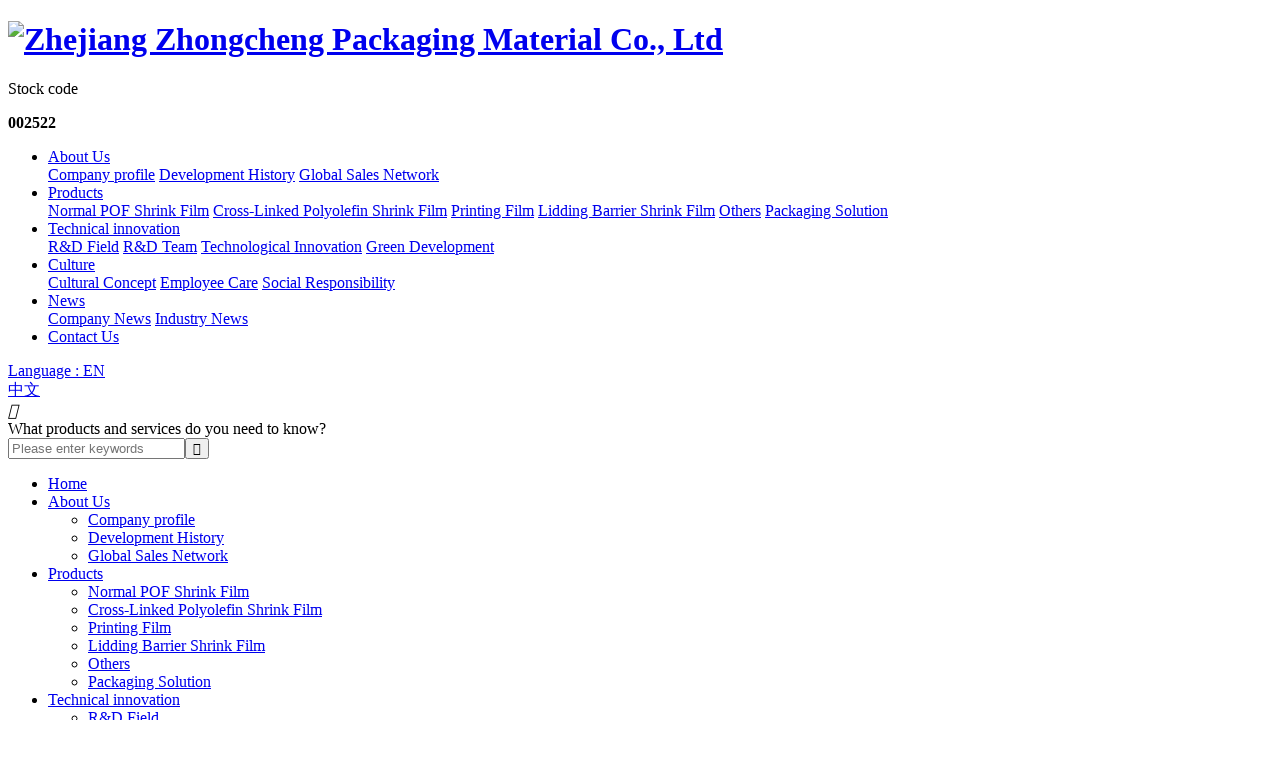

--- FILE ---
content_type: text/html; charset=utf-8
request_url: https://en.zjzhongda.com/employees-care/occupational-safety-and-351.html
body_size: 5718
content:
<!DOCTYPE html>
<html>
<head> 
	<meta charset="utf-8">
	<meta http-equiv="X-UA-Compatible" content="IE=edge" />
	<title>Forklift safety education_Occupational Safety_Employee Care_Culture_Zhejiang Zhongcheng Packaging Material Co., Ltd</title>
	<meta name="keywords" content="">
	<meta name="description" content="China Zhongcheng Packaging is a professional shrink film manufacturer, committed to the production of high-quality overall packaging such as POF shrink film, packaging film, pvc shrink film, polyolefin shrink film, etc.">
	<meta name="viewport" content="width=device-width, initial-scale=1, maximum-scale=1, user-scalable=no">
	
		<link rel="shortcut icon" href="/favicon.ico">
		<link rel="stylesheet" type="text/css" href="/static/index/package/bootstrap/3.3.7/bootstrap.min.css"/>
	<link rel="stylesheet" type="text/css" href="/static/index/web_default/css/css.css?v=1.4.5"/>
	<!--[if lt IE 9]>
	<script src="/static/index/web_default/js/html5.min.js"></script>
	<script src="/static/index/web_default/js/respond.min.js"></script>
	<script type="text/javascript" src="/static/index/web_default/js/selectivizr.js" ></script>
	<![endif]-->
	<!--Include Js-->
	<script type="text/javascript" src="/static/index/package/seajs/3.0.3/sea.js?v=3.0.3"></script>
	<script type="text/javascript" src="/static/index/web_default/js/config.js?v=1.0.8"></script>
	<script type="text/javascript">
		var searchUrl="/search"
		var emailMsg='Please fill in the email correctly';
		var panel_menu='Menu',
			panel_language='Language',
			indexUrl="/";
	</script>
	</head>
<body>
<div id="page">
	<header class="header " id="header">
		<div class="inner">
			<a href="#menu" class="mm_btn">
				<div class="menu_bar">
					<div class="menu_bar_item top">
						<div class="rect top"></div>
					</div>
					<div class="menu_bar_item mid">
						<div class="rect mid"></div>
					</div>
					<div class="menu_bar_item bottom">
						<div class="rect bottom"></div>
					</div>
				</div>
			</a>  
			<div class="flex">
				<h1 class="logo">
					<a href="/">
						<img src="/uploads/image/20220913/1663047842128705.png" alt="Zhejiang Zhongcheng Packaging Material Co., Ltd" />
					</a>
				</h1>
				<div class="stock"><p>Stock code</p><p><strong>002522</strong></p></div>
				<nav class="nav">
					<ul class="clearfix">
												<li >
						<a href="/about" >
													About Us						</a>
													<div class="child">
																<a href="/about#profile">Company profile</a>
																<a href="/about#history">Development History</a>
																<a href="/about#the-global-layout">Global Sales Network</a>
															</div>
												</li>
												<li >
						<a href="/product" >
													Products						</a>
													<div class="child">
																<a href="/product/pof-shrink-film" >Normal POF Shrink Film</a>
																<a href="/product/cross-linked-polyolefin-shrink-film" >Cross-Linked Polyolefin Shrink Film</a>
																<a href="/product/printing-shrink-film" >Printing Film</a>
																<a href="/product/lidding-barrier-shrink-film" >Lidding Barrier Shrink Film</a>
																<a href="/product/other" >Others</a>
																<a href="/packaging-solution" >Packaging Solution</a>
															</div>
												</li>
												<li >
						<a href="/technical-innovation" >
													Technical innovation						</a>
													<div class="child">
																<a href="/technical-innovation#research-and-development">R&amp;D Field</a>
																<a href="/technical-innovation#research-and-development-group">R&amp;D Team</a>
																<a href="/technical-innovation#technology-innovation">Technological Innovation</a>
																<a href="/technical-innovation#green-development">Green Development</a>
															</div>
												</li>
												<li class="active">
						<a href="/culture" >
													Culture						</a>
													<div class="child">
																<a href="/culture/culture-idea.html" >Cultural Concept</a>
																<a href="/employees-care" >Employee Care</a>
																<a href="/the-social-responsibility" >Social Responsibility</a>
															</div>
												</li>
												<li >
						<a href="/news" >
													News						</a>
													<div class="child">
																<a href="/news/company-news" >Company News</a>
																<a href="/news/industry-news" >Industry News</a>
															</div>
												</li>
												<li >
						<a href="/contact" >
													Contact Us						</a>
												</li>
											</ul>
				</nav>
				<div class="language">
					<a href="https://en.zjzhongda.com/">
						<span>Language : EN</span>
						<i class="fa fa-angle-down"></i>
					</a>
					<div class="lang-none">
											<a href="https://www.zjzhongda.com/">中文</a>
											</div>
				</div>
				<div class="index-search">
					<i class="iconfont">&#xe656;</i>
					<div class="content">
						<div class="container">
							<div class="s-content">
								<a href="#" class="close"><i class="fa fa-close"></i></a>
								<div class="title">What products and services do you need to know?</div>
								<div class="input"><input type="text" name="head_keyword" class="head_keyword inpt3" value="" placeholder="Please enter keywords" ><input type="submit" class="head_search inpt4"  value="&#xe656;"><input type="hidden" name="head_module" value="product"></div>
							</div>
						</div>
					</div>
				</div>
			</div>
		</div>
		<nav id="menu" class="mm-menu_offcanvas">
	<div id="panel-menu">
		<ul>
			<li><a href="/" >Home</a></li>
						<li ><a href="/about" >About Us</a>
					
				<ul>
										<li>
												<a href="/about#profile">Company profile</a>
											</li>
										<li>
												<a href="/about#history">Development History</a>
											</li>
										<li>
												<a href="/about#the-global-layout">Global Sales Network</a>
											</li>
									</ul>
							</li>
						<li ><a href="/product" >Products</a>
					
				<ul>
										<li>
												<a href="/product/pof-shrink-film">Normal POF Shrink Film</a>
											</li>
										<li>
												<a href="/product/cross-linked-polyolefin-shrink-film">Cross-Linked Polyolefin Shrink Film</a>
											</li>
										<li>
												<a href="/product/printing-shrink-film">Printing Film</a>
											</li>
										<li>
												<a href="/product/lidding-barrier-shrink-film">Lidding Barrier Shrink Film</a>
											</li>
										<li>
												<a href="/product/other">Others</a>
											</li>
										<li>
												<a href="/packaging-solution">Packaging Solution</a>
											</li>
									</ul>
							</li>
						<li ><a href="/technical-innovation" >Technical innovation</a>
					
				<ul>
										<li>
												<a href="/technical-innovation#research-and-development">R&amp;D Field</a>
											</li>
										<li>
												<a href="/technical-innovation#research-and-development-group">R&amp;D Team</a>
											</li>
										<li>
												<a href="/technical-innovation#technology-innovation">Technological Innovation</a>
											</li>
										<li>
												<a href="/technical-innovation#green-development">Green Development</a>
											</li>
									</ul>
							</li>
						<li class="active"><a href="/culture" >Culture</a>
					
				<ul>
										<li>
												<a href="/culture/culture-idea.html">Cultural Concept</a>
											</li>
										<li>
												<a href="/employees-care">Employee Care</a>
											</li>
										<li>
												<a href="/the-social-responsibility">Social Responsibility</a>
											</li>
									</ul>
							</li>
						<li ><a href="/news" >News</a>
					
				<ul>
										<li>
												<a href="/news/company-news">Company News</a>
											</li>
										<li>
												<a href="/news/industry-news">Industry News</a>
											</li>
									</ul>
							</li>
						<li ><a href="/contact" >Contact Us</a>
					
				<ul>
										<li>
												<a href="/contact-us">Contact Information</a>
											</li>
									</ul>
							</li>
					</ul>
	</div>
	<div id="panel-language">
		<ul>
							<li><a href="https://www.zjzhongda.com/">中文</a></li>
						</ul>
	</div>
</nav>	
	</header>
		<section class="col-banner"  id="col-banner" style="height:750px;">
		<div class="swiper-container banner-container">
			<div class="swiper-wrapper">
								<div data-background="/uploads/image/20250702/1751428089868282.jpg" class="swiper-slide swiper-lazy" style="height:750px;">
					<div class="ban_cont " id="ban_cont1" style="text-align:center">
						<div class="container2">
							<div class="content ani" swiper-animate-effect="fadeUp" swiper-animate-duration="0.5s" swiper-animate-delay="0.5s">
																<h1>Occupational Safety</h1>
								<div class="namemark ept"></div>
																<div class="s-content"></div>
							</div>
						</div>
					</div>
					<div class="swiper-lazy-preloader"></div>
				</div> 
							</div>
					</div>
	</section>
	<div class="vicenav">
	<div class="container2">
		<div class="vicenavwrap">
			<menu class="menu clearfix" id="menu">
									<div>
						<a  href="/culture/culture-idea.html">Cultural Concept</a>
					</div>
										<div>
						<a  href="/employees-care">Employee Care</a>
					</div>
										<div>
						<a id='gmcur' href="/the-social-responsibility">Social Responsibility</a>
					</div>
								</menu>
		</div>
	</div>
</div>
<div class="mbx">
	<div class="container2">
		<div class="mbxwrap">
			Current position：<a href="/">Home</a>&nbsp;&gt;&nbsp;<a href='/culture'>Culture</a>&nbsp;&gt;&nbsp;<a href='/employees-care'>Employee Care</a>&nbsp;&gt;&nbsp;<a href='/employees-care/occupational-safety-and'>Occupational Safety</a>		</div>
	</div>
</div>
<div class="col-page col-page-technology">
	<div class="container2">
		<div class="nytit">
			<h2>Occupational Safety</h2>
					</div>
		<div class="caseshow clearfix">
			<div class="col-md-7 pull-left">
				<div class="big gm-big">
					<div class="pic"><img class="vcenter" src="/uploads/image/20220921/1663728681498794.jpg" alt="" /></div>
								</div>

			</div>
			<div class="col-md-5 pull-right">
				<h3>Forklift safety education</h3>
				<div class="crighttxt">
									</div>
				<div class="prenext">
					<a href="/employees-care/occupational-safety-and-352.html"><b>Previous：</b>First aid knowledge training</a>
					<a href="/employees-care/occupational-safety-and-350.html"><b>Next：</b>Safety training</a>
				</div>
			</div>
		</div>
	</div>
</div>
<footer class="footer white">
	<div class="container2">
		<div class="flex">
			<div class="footer-info">
				<div class="logo"><a href="/"><img src="/uploads/image/20220913/1663054044370382.png" alt="Zhejiang Zhongcheng Packaging Material Co., Ltd"></a></div>
				<p>Service hotline</p>
				<p><a href="tel:0086 573 84188888">0086 573 84188888</a></p>
				<p>Address：No. 1, Taishan Road, Huimin Street, Jiashan County, Zhejiang Province</p>
				<p>postcode：314100 </p>
				<p>1688：<a href="https://shop7710048f2q481.1688.com" target="_blank"><img src="/uploads/image/20221027/1666838462532270.png" style="    height: 18px;"/></a>&nbsp; &nbsp;International website：&nbsp;<a href="https://zhejiangzhongcheng.en.alibaba.com/" target="_blank"><img src="/uploads/image/20221202/1669966406339584.jpg"/></a></p>				<div class="code">
					<div class="img"><img src="/uploads/image/20220914/1663142815486985.jpg" alt="code"></div>
					<div class="title">Mobile website</div>
				</div>
			</div>
			<div class="footer-nav">
				<ul>
										<li>
						<a href="/about">About Us</a>
												<div class="child">
														<p><a href="/about#profile">Company profile</a></p>
														<p><a href="/about#history">Development History</a></p>
														<p><a href="/about#the-global-layout">Global Sales Network</a></p>
													</div>
											</li>
										<li>
						<a href="/product">Products</a>
												<div class="child">
														<p><a href="/product/pof-shrink-film">Normal POF Shrink Film</a></p>
														<p><a href="/product/cross-linked-polyolefin-shrink-film">Cross-Linked Polyolefin Shrink Film</a></p>
														<p><a href="/product/printing-shrink-film">Printing Film</a></p>
														<p><a href="/product/lidding-barrier-shrink-film">Lidding Barrier Shrink Film</a></p>
														<p><a href="/product/other">Others</a></p>
														<p><a href="/packaging-solution">Packaging Solution</a></p>
													</div>
											</li>
										<li>
						<a href="/technical-innovation">Technical innovation</a>
												<div class="child">
														<p><a href="/technical-innovation#research-and-development">R&amp;D Field</a></p>
														<p><a href="/technical-innovation#research-and-development-group">R&amp;D Team</a></p>
														<p><a href="/technical-innovation#technology-innovation">Technological Innovation</a></p>
														<p><a href="/technical-innovation#green-development">Green Development</a></p>
													</div>
											</li>
										<li>
						<a href="/culture">Culture</a>
												<div class="child">
														<p><a href="/culture/culture-idea.html">Cultural Concept</a></p>
														<p><a href="/employees-care">Employee Care</a></p>
														<p><a href="/the-social-responsibility">Social Responsibility</a></p>
													</div>
											</li>
										<li>
						<a href="/contact">Contact Us</a>
												<div class="child">
														<p><a href="/contact-us">Contact Information</a></p>
													</div>
											</li>
									</ul>
			</div>
		</div>
		<div class="bottom">
			<div class="copyright">Zhejiang Zhongcheng Packaging Material Co., Ltd © 2021 All rights reserved </div>
			<div class="otherinfo"><a href="https://en.zjzhongda.com/sitemap.xml" target="_blank">Sitemap</a>&nbsp;<a href="https://en.zjzhongda.com/featured" target="_blank">Hot products</a><style type="text/css">.col-index-news{display:none;}
  #col-index-banner .swiper-slide .ban_cont .content{max-width:750px !important;}

  .col-index-product .slide .swiper-slide a .content .title{    font-size: 1.3rem !important;}

.col-product-detail .detail table{width:100%;}
  .col-product-detail .detail table td{line-height: 60px;
    background: #fff;
      border-right: 1px solid #ccc;
      white-space: nowrap;
  text-align: center;
  }
  
  .col-product-detail .detail table .firstRow td {
    background: #137C5C;
    color: #fff;
    text-align: center;
    font-size: 16px;
    font-weight: bold;
}
.col-product-detail .detail table tr td:first-child{}
.col-product-detail .detail table tr:first-child td:first-child{text-align:center;}

.col-product-detail .detail table tr td:nth-child(2){width:10%;}
.col-product-detail .detail table tr td:last-child{border-right:none;}
.col-product-detail .detail table .grey td{background: #ECEDEF;
    font-weight: bold; 
    font-size: 16px;}
.col-product-detail .detail table .grey td:first-child{text-align: left;
    padding-left: 20px;}
.col-page-about .col-2 .swiper-slide .content p{    color:#000;}
#col-banner .swiper-slide .ban_cont.party .content .namemark, #col-banner .swiper-slide .ban_cont.party .content .s-content { color: #da0101 !important;}

#col-banner .swiper-slide .ban_cont.party .content .namemark::after{background: #da0101 !important;}
.col-page-culture .child ul li{width: calc(49.9% - 2px) !important;}

  .col-page-culture .culture ul li{width:23.33% !important;}
  .col-index-about .flex .content .s-content h2{font-size:1.5rem !important;}</style></div>
		</div>
	</div>
</footer>
	</div>
<div class="message-form active">
    <div class="inner"><a href="#inquiry" id="btn-inquiry" title="Contact us"></a>
    <span class="sign">
        <i class="msg"><svg t="1614322000753" class="icon" viewBox="0 0 1024 1024" version="1.1" xmlns="http://www.w3.org/2000/svg" p-id="3340" width="28" height="28"><path d="M288 488.9c35.4 0 64-28.6 64-64s-28.6-64-64-64-64 28.6-64 64 28.6 64 64 64z m224 0c35.4 0 64-28.6 64-64s-28.6-64-64-64-64 28.6-64 64 28.6 64 64 64z m224 0c35.4 0 64-28.6 64-64s-28.6-64-64-64-64 28.6-64 64 28.6 64 64 64z m-192 288L333.4 940.7c-21 16.2-51 12.6-67.4-8.4-6.6-8.4-10.2-18.8-10.2-29.4V777.1H160c-53 0-96-43-96-96v-512c0-53 43-96 96-96h704c53 0 96 43 96 96v512c0 53-43 96-96 96l-320-0.2z" p-id="3341" fill="#ffffff"></path></svg></i>
        <i class="close-btn"><svg t="1614322155910" class="icon" viewBox="0 0 1024 1024" version="1.1" xmlns="http://www.w3.org/2000/svg" p-id="5446" width="18" height="18"><path d="M1020.45903484 105.95914204L918.04085796 3.54096516 512 409.5818231 105.95914204 3.54096516 3.54096516 105.95914204 409.5818231 512 3.54096516 918.04085796 105.95914204 1020.45903484 512 614.4181769 918.04085796 1020.45903484 1020.45903484 918.04085796 614.4181769 512z" fill="#ffffff" p-id="5447"></path></svg></i>
    </span>
    </div>
</div>
			<div class="page-inquiry-container" id="inquiry-wrap">
			    <div class="inner" id="inquiry-inner">
				<div class="title-head">Contact us</div>
				<div class="inquiry-form">
					<form class="form-horizontal ajaxForm" action='/contact-us' method="post" enctype="multipart/form-data">
						<div class="">
							<ul>
															<li class="col-sm-12 gm-row">
									<div class='col-sm-12 inquiry-col input-type'>
										<input type="text" name="46" placeholder="Your name" required id="" class=" required " value="">									</div>
								</li>
															<li class="col-sm-12 gm-row">
									<div class='col-sm-12 inquiry-col input-type'>
										<input type="text" name="36" placeholder="Your phone"  id="" class="  " value="">									</div>
								</li>
															<li class="col-sm-12 gm-row">
									<div class='col-sm-12 inquiry-col input-type'>
										<input type="text" name="35" placeholder="Your email" required id="" class=" required " value="">									</div>
								</li>
															<li class="col-sm-12 gm-row">
									<div class='col-sm-12 inquiry-col input-type'>
										<textarea name="37" placeholder="Your question" required id="" class=" required" rows="4"></textarea>									</div>
								</li>
															<li class="col-sm-12 gm-row captcha">
									<div class='col-sm-5 inquiry-col input-type'><input type="text" name="verify" placeholder="Captcha" required/></div>
									<div class='col-sm-3 inquiry-col inquiry-captcha text-right'><input type="text" style="display:none;" name="captcha_src_id" value="1940691613"><img id="captcha_src_1940691613" class="captcha_src" src="/gmcaptcha/1940691613" alt="captcha" onclick="this.src='/gmcaptcha/1940691613?_rnd='+Math.random();"/></div>
								</li>
														</ul>
						</div>
						<div class="col-sm-12"><input type="hidden" name="pid" value="">
						<input type="submit" class="submits submitBtn" id="submitBtn" value="Submit"></div>
					</form>
				</div>
				<span class="btn_close">×</span>
			    </div>
			</div>
<div id="gotoTop" title="返回顶部"><i class="fa fa-angle-up" aria-hidden="true"></i></div>
<script type="text/javascript" src="/static/index/package/jquery/2.2.0/jquery.min.js"></script>
<script type="text/javascript"> var referrer = document.referrer; function replace_url(url){ var oldUrl = "/index/decoration/your-link"; var newUrl = oldUrl.replace('index/decoration/your-link',url); return newUrl; } </script> <script src="/plugin/statistics/index/view/public/statistics.js"></script>
<div class="rightways">
	<ul class="rightways-ls">
		<li class="rightways-i">
			<div class="rightways-i-ic"><i class="fa fa-envelope"></i></div>
			<div class="rightways-i-info">
				<div class="rightways-i-info-tria"></div>
				<div class="rightways-i-info-box"><p><a href="mailto:tanglc@zjzhongda.com" rel="nofollow">tanglc@zjzhongda.com</a></p></div>
			</div>
		</li>
		<!--li class="rightways-i">
			<div class="rightways-i-ic"><i class="fa fa-skype"></i></div>
			<div class="rightways-i-info">
				<div class="rightways-i-info-tria"></div>
				<div class="rightways-i-info-box"><p><a href="skype:?chat" rel="nofollow"></a></p></div>
			</div>
		</li-->
		<li class="rightways-i">
			<div class="rightways-i-ic"><a href="https://www.facebook.com/zhejiangzhongcheng" rel="nofollow" target="_blank"><i class="fa fab fa-facebook-square"></i></a></div>

		</li>	
		<li class="rightways-i">
			<div class="rightways-i-ic"><a href="https://twitter.com/ZhongchengPack" rel="nofollow" target="_blank"><i class="fa fab fa-twitter"></i></a></div>
		</li>
		<li class="rightways-i">
			<div class="rightways-i-ic"><a href="https://www.instagram.com/zhejiangzhongcheng" rel="nofollow" target="_blank"><i class="fa fab fa-instagram"></i></a></div>
		</li>
		<li class="rightways-i">
			<div class="rightways-i-ic"><a href="https://www.tiktok.com/@zhejiangzhongcheng" rel="nofollow" target="_blank"><i class="iconfont">&#xec26;</i></a></div>
		</li>
		<!--li class="rightways-i">
			<div class="rightways-i-ic"><i class="iconfont">&#xec26;</i></div>
			<div class="rightways-i-info">
				<div class="rightways-i-info-tria"></div>
				<div class="rightways-i-info-box">
					<div class="rightways-i-info-img"><img src="https://www.tiktok.com/@zhejiangzhongcheng"></div>
				</div>
			</div>
		</li-->
		<li class="rightways-i">
			<div class="rightways-i-ic"><a href="https://api.whatsapp.com/send?phone=008613484110552"  target="_blank" rel="nofollow"><i class="fa fab fa-whatsapp"></i></a></div>

		</li>
	</ul>
</div>
</body>
</html>